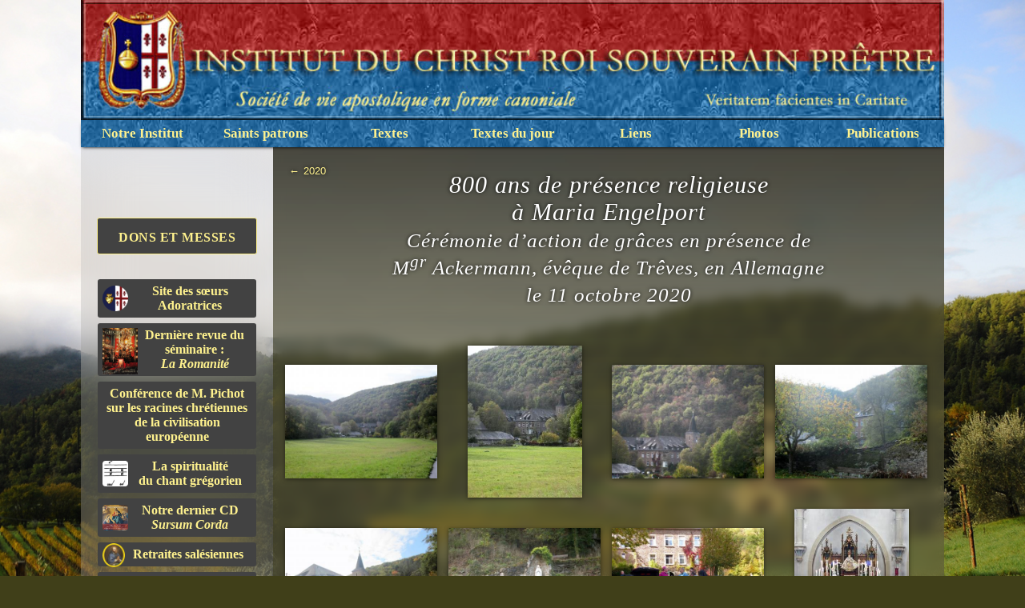

--- FILE ---
content_type: text/html
request_url: http://icrsp.org/Photographies/2020/10-11-800-ans-Engelport/?PHPSESSID=7e0e92238f1a5ecf6a2348a0fb3c55de
body_size: 9360
content:

<!doctype html>




<html lang="fr">
    <head>
        <meta name="viewport" content="width=device-width, initial-scale=1.0">
        <meta http-equiv="content-type" content="text/html; charset=UTF-8"/>
        <meta http-equiv="language" content="fr">
        <meta http-equiv="robots" content="all">
        <meta name="author" content="ICRSP">
        <meta name="reply-to" content="info@icrsp.org">
        <meta name="description" content="Albums photographiques">
        <meta name="keywords" content="ICRSP, ICRSS, ICKSP, photos, liturgie, liturgy, tradition, saint, Pie V, Pius V, Trente, concile, Ecclesia Dei">
        <link rel="stylesheet" href="/Pages/styles/main.css">
        <link rel="stylesheet" href="/Pages/styles/photos.css">
        <script src='https://unpkg.com/panzoom@9.4.0/dist/panzoom.min.js'></script>
        <script src="https://cdnjs.cloudflare.com/ajax/libs/color-thief/2.3.0/color-thief.umd.js"></script>

<title>800 ans  Maria Engelport - Photos 2020 - ICRSP</title><!doctype html>

<!-- Global site tag (gtag.js) - Google Analytics -->
<script async src="https://www.googletagmanager.com/gtag/js?id=G-86PBGT3VTJ"></script>
<script>
  window.dataLayer = window.dataLayer || [];
  function gtag(){dataLayer.push(arguments);}
  gtag('js', new Date());

  gtag('config', 'G-86PBGT3VTJ');
</script>

        <style>
        </style>
    </head>

    <body>
        <!DOCTYPE html PUBLIC "-//W3C//DTD XHTML 1.0 Transitional//EN" "http://www.w3.org/tr/xhtml1/Dtd/xhtml1-transitional.dtd">


<html xmlns="http://www.w3.org/1999/xhtml" lang="fr-fr">
    <head>
        
        <!-- Global site tag (gtag.js) - Google Analytics -->
        <script async src="https://www.googletagmanager.com/gtag/js?id=UA-139525872-1"></script>
        <script>
            window.dataLayer = window.dataLayer || [];
            function gtag(){dataLayer.push(arguments);}
            gtag('js', new Date());
            
            gtag('config', 'UA-139525872-1');
            </script>
        <link href="https://fonts.googleapis.com/css?family=Sorts+Mill+Goudy&display=swap" rel="stylesheet">
            <link rel="shortcut icon" href="/favicon.ico" type="image/x-icon" />
            <script src="https://kit.fontawesome.com/79d227add4.js" crossorigin="anonymous"></script>
            <title>ICRSP</title>            <meta http-equiv="Content-Type" content="text/html; charset=windows-1252" />
            <meta http-equiv="language" content="fr" />
            <meta http-equiv="robots" content="all" />
            <meta name="author" content="icrsp.org" />
            <meta name="reply-to" content="info@icrsp.org" />
            <meta name="Description" content="Site de l'ICRSP " />
            <meta name="Keywords" content=" institut, christ roi, souverain pretre, tradition, liturgie, horaires, messe, sacrement, formation, pelerinages, retraites, pape, benoit xvi, ecclesia dei, traditionnelle, saint pie v, histoire, catechisme, sermons, conferences, careme, paques, noel, passion, christ, catholique, eglise, roi, annonces, formation, pretre, dimanche, vepres, france, villa martelli, gricigliano" />
            <link rel="stylesheet" href="https://www.icrsp.org/Outils/css/icrsp.css" type="text/css" media="screen" />
            <script>
                (function(i,s,o,g,r,a,m){i['GoogleAnalyticsObject']=r;i[r]=i[r]||function(){
                    (i[r].q=i[r].q||[]).push(arguments)},i[r].l=1*new Date();a=s.createElement(o),
                m=s.getElementsByTagName(o)[0];a.async=1;a.src=g;m.parentNode.insertBefore(a,m)
                })(window,document,'script','//www.google-analytics.com/analytics.js','ga');
            
            ga('create', 'UA-48221693-1', 'icrsp.org');
            ga('send', 'pageview');
            
                </script>
            
            <!-- Facebook Pixel Code -->
            <script>
                !function(f,b,e,v,n,t,s)
                {if(f.fbq)return;n=f.fbq=function(){n.callMethod?
                    n.callMethod.apply(n,arguments):n.queue.push(arguments)};
                if(!f._fbq)f._fbq=n;n.push=n;n.loaded=!0;n.version='2.0';
                n.queue=[];t=b.createElement(e);t.async=!0;
                t.src=v;s=b.getElementsByTagName(e)[0];
                    s.parentNode.insertBefore(t,s)}(window, document,'script',
                                                    'https://connect.facebook.net/en_US/fbevents.js');
                                                    fbq('init', '424038641662409');
                                                    fbq('track', 'PageView');
                </script>
            <noscript><img height="1" width="1" style="display:none"
                src="https://www.facebook.com/tr?id=424038641662409&ev=PageView&noscript=1"
                /></noscript>
            <!-- End Facebook Pixel Code -->
            
    </head>
        <div id="conteneur">
            <a id="bandeau" href="/index.htm"></a>
            <div id="menu" style="text-align: center;">
	<ul>
		<li>
			<a href="#">
				Notre Institut
			</a>
			<ul>
				<li>
					<a href="/Pages/droit-pontifical.html">
						Droit Pontifical
					</a>
				</li>
				<li>
					<a href="/Seminaire/Seminaire-Saint-Philippe.htm">
						S&eacute;minaire Saint Philippe N&eacute;ri
					</a>
				</li>
				<li>
					<a href="/Apostolats/">
						Apostolats
					</a>
				</li>
				<li>
					<a href="http://www.adoratrices.icrsp.org" target="_blank">
						Adoratrices
						<br />
						du C&oelig;ur Royal
					</a>
				</li>
				<li>
					<a href="/Travaux/nouvelles/juin2018.php">
						Travaux au s&eacute;minaire
					</a>
				</li>
				<li>
					<a href="https://donation.icrss.org/fr/">
						Pour nous aider
					</a>
				</li>
				<li>
					<a href="/index.htm">
						Pour nous contacter
					</a>
				</li>
			</ul>
		</li>
	</ul>
	<ul>
		<li>
			<a href="#">
				Saints patrons
			</a>
			<ul>
				<li>
					<a href="/Pages/christ-roi.php">
						Christ-Roi
					</a>
				</li>
				<li>
					<a href="/Pages/immaculee-conception.php">
						Immacul&eacute;e Conception
					</a>
				</li>
				<li>
					<a href="/Pages/saint-benoit.php">
						Saint Beno&icirc;t
					</a>
				</li>
				<li>
					<a href="/Pages/saint-francois-de-sales.php">
						Saint
						<br />
						Fran&ccedil;ois de Sales
					</a>
				</li>
				<li>
					<a href="/Pages/saint-thomas.php">
						Saint Thomas d'Aquin
					</a>
				</li>
			</ul>
		</li>
	</ul>
	<ul>
		<li>
			<a href="#">
				Textes
			</a>
			<ul>
				<li>
					<a href="/Pages/magistere.php">
						 Magist&egrave;re
					</a>
				</li>
				<li>
					<a href="/Pages/conferences.html">
						 Conf&eacute;rences
					</a>
				</li>
				<li>
					<a href="/Pages/sermons.php">
						 Sermons
					</a>
				</li>
				<li>
					<a href="/Pages/devotions.php">
						 D&eacute;votions, spiritualit&eacute;
					</a>
				</li>
				<li>
					<a href="/Pages/bossuet-fenelon.html" target="_top">
						Bossuet et F&eacute;nelon
					</a>
				</li>
			</ul>
		</li>
	</ul>
	<ul>
		<li>
			<a href="#">
				Textes du jour
			</a>
			<ul>
                                <!--<li>
					<a href="/Calendriers/Antiennes-O/Antiennes-O.htm" target="_top">
						Grandes Antiennes &ldquo;O&rdquo;
					</a>
				</li>-->
				<!--<li>
					<a href="/Calendriers/Stations/stations-careme.htm" target="_top">
						Stations du Car&ecirc;me
					</a>
				</li>-->
				<!--<li>
					<a href="/Calendriers/La%20Pensee%20du%20Jour/Semaine%20Sainte/archives-Semaine-Sainte.htm" target="_top">
						La Semaine Sainte
					</a>
				</li>-->
				<!--<li>
					<a href="/Calendriers/Fetes/Fetes-Mobiles.htm" target="_top">
						L'Octave de la Pentec&ocirc;te
					</a>
				</li>-->
				<!--<li>
					<a href="/Calendriers/La%20Pensee%20du%20Jour/Mois%20du%20Sacre-Coeur/Archives.htm" target="_top">
						Le Mois du Sacr&eacute;-C&oelig;ur
					</a>
				</li>-->
				<!--<li>
					<a href="/Calendriers/La%20Pensee%20du%20Jour/Mois%20de%20Mai/Archives.htm" target="_top">
						Le Mois de Marie
					</a>
				</li>-->
				<li>
					<a href="/Calendriers/Le%20Saint%20du%20Jour/archives-vies_des_saints.htm" target="_top">
						Le Saint du Jour
					</a>
				</li>
				<li>
					<a href="/Calendriers/La%20Regle%20de%20Saint-Benoit/archives.htm" target="_top">
						La R&egrave;gle
						<br />
						de Saint Beno&icirc;t
					</a>
				</li>
				<li>
					<a href="/Calendriers/La%20Pensee%20du%20Jour/Archives-Generales/archives-generales.htm" target="_top">
						Pens&eacute;es quotidiennes
					</a>
				</li>
				<li>
					<a href="/Calendriers/Oraison%20de%20la%20Semaine/oraison_de_la_semaine-archives.htm" target="_top">
						Oraison du Dimanche
					</a>
				</li>
			</ul>
		</li>
	</ul>
	<ul>
		<li>
			<a href="#">
				Liens
			</a>
			<ul>
				<li>
					<a class="long;" href="/Pages/liens.html">
						L'Institut
						<br />
						dans le monde
					</a>
				</li>
				<li>
					<a href="/In-Memoriam/In-Memoriam.htm">
						In Memoriam
					</a>
				</li>
				<li>
					<a href="/Livres/Livres-conseilles.htm">
						Livres
					</a>
				</li>
			</ul>
		</li>
	</ul>
	<ul>
		<li>
			<a href="#">
				Photos
			</a>
			<ul>
				<li>
					<a href="#">
						S&eacute;minaire
					</a>
					<ul>
						<li>
							<a href="/Pages/videos.php?page=1">
								Vid&eacute;os
							</a>
						</li>
						<li>
							<a href="/Photographies/2025">
								2025
							</a>
						</li>
						<li>
							<a href="/Photographies/2024">
								2024
							</a>
						</li>
						<li>
							<a href="/Photographies/2023">
								2023
							</a>
						</li>
						<li>
							<a href="/Photographies/2022">
								2022
							</a>
						</li>
						<li>
							<a href="/Photographies/2021">
								2021
							</a>
						</li>
						<li>
							<a href="/Photographies/2020">
								2020
							</a>
						</li>
						<li>
							<a href="/Photographies/2019">
								2019
							</a>
						</li>
						<li>
							<a href="/Photographies/2018/">
								2018
							</a>
						</li>
						<li>
							<a href="/Pages/Photos-2017.html">
								2017
							</a>
						</li>
						<li>
							<a href="/Pages/Photos-2016.html">
								2016
							</a>
						</li>
						<li>
							<a href="/IMAGES-APOSTOLATS/Images-2015/Gricigliano/Page%20initiale-2015.htm">
								2015
							</a>
						</li>
						<li>
							<a href="/IMAGES-APOSTOLATS/Images-2014/Gricigliano/Page%20initiale-2014.htm">
								2014
							</a>
						</li>
						<li>
							<a href="/IMAGES-APOSTOLATS/Images-2013/Gricigliano/Page%20initiale-2013.htm">
								2013
							</a>
						</li>
						<li>
							<a href="/IMAGES-APOSTOLATS/Images-2012/Gricigliano/Page%20initiale-2012.htm">
								2012
							</a>
						</li>
						<li>
							<a href="/IMAGES-APOSTOLATS/IMAGES-2011/GRICIGLIANO/Page-Initiale.htm">
								2011
							</a>
						</li>
						<li>
							<a href="/IMAGES-APOSTOLATS/IMAGES-2010/Gricigliano/Page-Initiale.htm">
								2010
							</a>
						</li>
						<li>
							<a href="/IMAGES-APOSTOLATS/IMAGES-2009/Gricigliano/Gricigliano.htm">
								2009
							</a>
						</li>
						<li>
							<a href="/IMAGES-APOSTOLATS/GRICIGLIANO-2008/Gricigliano-2008.htm">
								2008
							</a>
						</li>
					</ul>
				</li>
				<li>
					<a href="#">
						Apostolats
					</a>
					<ul>
						<li>
							<a href="/Pages/videos.php?page=2">
								Vid&eacute;os
							</a>
						</li>
						<li>
							<a href="/IMAGES-APOSTOLATS/IMAGES-2009/Apostolats/Images-2009.htm">
								2009
							</a>
						</li>
						<li>
							<a href="/IMAGES-APOSTOLATS/IMAGES-2010/Apostolats/Apostolats-page-initiale.htm">
								2010
							</a>
						</li>
						<li>
							<a href="/IMAGES-APOSTOLATS/IMAGES-2011/APOSTOLATS/Page-Initiale-apostolats.htm">
								2011
							</a>
						</li>
						<li>
							<a href="/IMAGES-APOSTOLATS/Images-2012/Apostolats/Page%20initiale-2012.htm">
								2012
							</a>
						</li>
						<li>
							<a href="/IMAGES-APOSTOLATS/Images-2013/Apostolats/Page%20initiale-2013.htm">
								2013
							</a>
						</li>
						<li>
							<a href="/IMAGES-APOSTOLATS/Images-2014/Apostolats/Page%20initiale-2014.htm">
								2014
							</a>
						</li>
						<li>
							<a href="/IMAGES-APOSTOLATS/Images-2015/Apostolats/Page%20initiale-2015.htm">
								2015
							</a>
						</li>
						<li>
							<a href="/Pages/Photos-2016.html">
								2016
							</a>
						</li>
						<li>
							<a href="/Pages/Photos-2017.html">
								2017
							</a>
						</li>
						<li>
							<a href="/Pages/Photos-2018.html">
								2018
							</a>
						</li>
					</ul>
				</li>
				<li>
					<a href="https://adoratrices.icrss.org/fr/nouvelles/galerie">
						Adoratrices
					</a>
				</li>
			</ul>
		</li>
	</ul>
	<ul>
		<li>
			<a href="#">
				Publications
			</a>
			<ul>
				<li>
					<a href="/Pages/publications.php">
						Derni&egrave;res publications
					</a>
				</li>
				<li>
					<a href="/Pages/vie-au-seminaire.html">
						La Vie au S&eacute;minaire
					</a>
				</li>
				<li>
					<a href="/Pages/pages-CD.html">
						CD de Gr&eacute;gorien
					</a>
				</li>
				<li>
					<a href="/Pages/messe-pontificale.html">
						La Messe pontificale
						<br />
						au faldistoire
					</a>
				</li>
				<li>
					<a href="/Calendriers/Calendrier-2026/Calendrier_FR_2026_web.pdf" target="_blank">
						Calendrier 2026
					</a>
				</li>
			</ul>
		</li>
	</ul>
</div>

            <section id="content">
                <div id="bloc">
                    <div id="blocgauche">
    <div id="social">
        <a target="_blank" href="https://www.facebook.com/gricigliano.icrss">
            <i class="fab fa-facebook-square"></i>
        </a>
        <a target="_blank" href="https://www.instagram.com/i.c.r.s.s">
            <i class="fab fa-instagram"></i>
        </a>
        <a target="_blank" href="https://vimeo.com/icrss">
            <i class="fab fa-vimeo-v"></i>
        </a>
        <a target="_blank" href="https://www.youtube.com/channel/UCrXsMtMH80fxfOvAFcccKPQ/">
            <i class="fab fa-youtube"></i>
        </a>
    </div>
    <p align="center">
    <br>
    <a class="link-block_left important" target="_blank" href="https://donation.icrss.org">
        Dons et Messes
    </a>
    <br>
    <a class="link-block_left" target="_blank" href="https://adoratrices.icrss.org">
        <img style="float: left; width: 32px; height: 32px; margin-top:2px; border-radius:4px;" src="https://www.icrsp.org/Outils/images/favicon-acrjcsp.png">
            Site des s&oelig;urs Adoratrices
    </a>
    <a class="link-block_left" target="_blank" href="http://www.icrsp.org/Publicationsbis/Revue-2020/01-52.pdf">
        <img style="float: left; width: auto; height: 58px; padding-top: 0px;" src="https://www.icrsp.org/Outils/images/cover-revue-romanite.jpg">
            Dernière revue du séminaire&nbsp;:<br><em>La Romanité</em>
    </a>
    <a class="link-block_left" target="_blank" href="/CONFERENCES/Pichot/RacinesChretiennes_20201205.htm">
        Conférence de M. Pichot sur les racines chrétiennes de la civilisation européenne
    </a>

    <a class="link-block_left" target="_blank" href="../CONFERENCES/spiritualite-gregorien-dom-gajard.pdf">
        <img style="float: left; width: 32px; height: 32px; margin-top:2px; border-radius:4px;" src="https://www.icrsp.org/Outils/images/note.png">
            La spiritualité<br>du chant grégorien
    </a>
    <a class="link-block_left" target="_blank" href="http://www.icrsp.org/Pages/SursumCorda.html">
        <img style="float: left; width: 32px; height: 32px; margin-top:2px; border-radius:4px;" src="https://www.icrsp.org/Outils/images/CD-SursumCordaR2021Min.jpg">
            Notre dernier CD<br><i>Sursum Corda</i>
    </a>
    <a class="link-block_left" target="_blank" href="https://icrspfrance.fr/oeuvres/retraites">
        <img style="float: left; width: 28px; height: 30px; margin-top: -5px;" src="https://www.icrsp.org/Outils/images/sfs_retraite.png">
            Retraites salésiennes
    </a>
    <a class="link-block_left" target="_blank" href="http://www.icrsp.org/Pages/sainte-ligue.php">
        Ligue des saints C&oelig;urs<br>de Jésus, Marie et Joseph
    </a>
    <a class="link-block_left" target="_blank" href="http://www.icrsp.org/Pages/constitutions.html">
        Approbation définitive<br>des Constitutions
    </a>
    <a class="link-block_left" target="_blank" href="https://jeunes-missionnaires-afrique.org/">
        Nos missions en Afrique
    </a>
    <a class="link-block_left" target="_blank" href="https://donation.icrss.org/adresses/inscription.html">
        Nouvelles par courriel
    </a>
    <br>
    <p align="center" style="color:#FFF28E">
    Il est interdit de publier<br>les photographies du site
    </p>
    </p>
</div>
                </div>
                <article>
                    <section id="grid">
<a id="back" href="/Photographies/2020/">← <span id="parent">2020</span></a><h1 id="albumTitle">800 ans de présence religieuse à Maria Engelport<br/><small>Cérémonie d&rsquo;action de grâces en présence de M<sup>gr</sup> Ackermann, évêque de Trêves, en Allemagne le 11 octobre 2020</small></h1>                        <ul class="linkContainer" id="gridContainer">
<li class="images"><img id="link1" class="thumbnail IMG" src="thumbs/01_201012_164458.jpg" alt="Vue générale du couvent" title="Vue générale du couvent" onclick="openModal(); preview(1)" loading="lazy"></li><li class="images"><img id="link2" class="thumbnail IMG" src="thumbs/02_201012_16460.jpg" alt="" title="" onclick="openModal(); preview(2)" loading="lazy"></li><li class="images"><img id="link3" class="thumbnail IMG" src="thumbs/03_201012_16458.jpg" alt="" title="" onclick="openModal(); preview(3)" loading="lazy"></li><li class="images"><img id="link4" class="thumbnail IMG" src="thumbs/04_201012_16494.jpg" alt="" title="" onclick="openModal(); preview(4)" loading="lazy"></li><li class="images"><img id="link5" class="thumbnail IMG" src="thumbs/05_201012_165032.jpg" alt="" title="" onclick="openModal(); preview(5)" loading="lazy"></li><li class="images"><img id="link6" class="thumbnail IMG" src="thumbs/06_201012_165148.jpg" alt="Grotte de Lourdes" title="Grotte de Lourdes" onclick="openModal(); preview(6)" loading="lazy"></li><li class="images"><img id="link7" class="thumbnail IMG" src="thumbs/07_201019_111010.jpg" alt="Arrivée de S. Exc. R. M<sup>gr</sup> Ackermann, évêque de Trêves" title="Arrivée de S. Exc. R. Mgr Ackermann, évêque de Trêves" onclick="openModal(); preview(7)" loading="lazy"></li><li class="images"><img id="link8" class="thumbnail IMG" src="thumbs/08_201019_111010.jpg" alt="Adoration et Salut du Saint-Sacrement présidés par l&rsquo;évêque du lieu, M<sup>gr</sup> Ackermann" title="Adoration et Salut du Saint-Sacrement présidés par l&rsquo;évêque du lieu, Mgr Ackermann" onclick="openModal(); preview(8)" loading="lazy"></li><li class="images"><img id="link9" class="thumbnail IMG" src="thumbs/09_201019_11108.jpg" alt="Sermon de M<sup>gr</sup> l&rsquo;évêque" title="Sermon de Mgr l&rsquo;évêque" onclick="openModal(); preview(9)" loading="lazy"></li><li class="images"><img id="link10" class="thumbnail IMG" src="thumbs/10_201019_11108.jpg" alt="À cause de la COVID, beaucoup de fidèles suivent sur les écrans à l&rsquo;extérieur" title="À cause de la COVID, beaucoup de fidèles suivent sur les écrans à l&rsquo;extérieur" onclick="openModal(); preview(10)" loading="lazy"></li><li class="images"><img id="link11" class="thumbnail IMG" src="thumbs/11_201019_11106.jpg" alt="" title="" onclick="openModal(); preview(11)" loading="lazy"></li><li class="images"><img id="link12" class="thumbnail IMG" src="thumbs/12_201019_11108.jpg" alt="Bénédiction du Saint-Sacrement" title="Bénédiction du Saint-Sacrement" onclick="openModal(); preview(12)" loading="lazy"></li><li class="images"><img id="link13" class="thumbnail IMG" src="thumbs/13_201019_11108.jpg" alt="M<sup>gr</sup> l&rsquo;évêque et les Supérieurs se recueillent devant Notre-Dame de Maria Engelport" title="Mgr l&rsquo;évêque et les Supérieurs se recueillent devant Notre-Dame de Maria Engelport" onclick="openModal(); preview(13)" loading="lazy"></li><li class="images"><img id="link14" class="thumbnail IMG" src="thumbs/14_201019_111010.jpg" alt="Après le chant du <i>Te Deum</i>, M<sup>gr</sup> Ackermann donne la bénédiction pontificale" title="Après le chant du Te Deum, Mgr Ackermann donne la bénédiction pontificale" onclick="openModal(); preview(14)" loading="lazy"></li><li class="images"><img id="link15" class="thumbnail IMG" src="thumbs/15_201019_11108.jpg" alt="Vue de la chapelle" title="Vue de la chapelle" onclick="openModal(); preview(15)" loading="lazy"></li><li class="images"><img id="link16" class="thumbnail IMG" src="thumbs/16_201019_11108.jpg" alt="Notre-Dame de Maria Engelport" title="Notre-Dame de Maria Engelport" onclick="openModal(); preview(16)" loading="lazy"></li><li class="images"><img id="link17" class="thumbnail IMG" src="thumbs/17_201019_111010.jpg" alt="Procession jusqu&rsquo;à la grotte de Lourdes" title="Procession jusqu&rsquo;à la grotte de Lourdes" onclick="openModal(); preview(17)" loading="lazy"></li><li class="images"><img id="link18" class="thumbnail IMG" src="thumbs/18_201019_11108.jpg" alt="" title="" onclick="openModal(); preview(18)" loading="lazy"></li><li class="images"><img id="link19" class="thumbnail IMG" src="thumbs/19_201019_11108.jpg" alt="À la grotte de Lourdes" title="À la grotte de Lourdes" onclick="openModal(); preview(19)" loading="lazy"></li><li class="images"><img id="link20" class="thumbnail IMG" src="thumbs/20_201019_11108.jpg" alt="M<sup>gr</sup> salue nos séminaristes en pré-Séminaire à Maria Engelport" title="Mgr salue nos séminaristes en pré-Séminaire à Maria Engelport" onclick="openModal(); preview(20)" loading="lazy"></li><li class="images"><img id="link21" class="thumbnail IMG" src="thumbs/21_201019_11106.jpg" alt="M<sup>gr</sup> salue des fidèles" title="Mgr salue des fidèles" onclick="openModal(); preview(21)" loading="lazy"></li><li class="images"><img id="link22" class="thumbnail IMG" src="thumbs/22_201019_111010.jpg" alt="" title="" onclick="openModal(); preview(22)" loading="lazy"></li><li class="images"><img id="link23" class="thumbnail IMG" src="thumbs/23_201019_11108.jpg" alt="Discours de M<sup>gr</sup> Schmitz" title="Discours de Mgr Schmitz" onclick="openModal(); preview(23)" loading="lazy"></li><li class="images"><img id="link24" class="thumbnail IMG" src="thumbs/24_201019_11108.jpg" alt="Discours de M<sup>gr</sup> Wach" title="Discours de Mgr Wach" onclick="openModal(); preview(24)" loading="lazy"></li><li class="images"><img id="link25" class="thumbnail IMG" src="thumbs/25_201019_111010.jpg" alt="Discours des autorités civiles" title="Discours des autorités civiles" onclick="openModal(); preview(25)" loading="lazy"></li><li class="images"><img id="link26" class="thumbnail IMG" src="thumbs/26_201019_11108.jpg" alt="Discours des autorités civiles" title="Discours des autorités civiles" onclick="openModal(); preview(26)" loading="lazy"></li><li class="images"><img id="link27" class="thumbnail IMG" src="thumbs/27_201019_11106.jpg" alt="Les s&oelig;urs écoutent attentivement !" title="Les s&oelig;urs écoutent attentivement !" onclick="openModal(); preview(27)" loading="lazy"></li><li class="images"><img id="link28" class="thumbnail IMG" src="thumbs/28_201019_111010.jpg" alt="Les séminaristes servent le goûter" title="Les séminaristes servent le goûter" onclick="openModal(); preview(28)" loading="lazy"></li><li class="images"><img id="link29" class="thumbnail IMG" src="thumbs/29_201019_11108.jpg" alt="Les s&oelig;urs aussi" title="Les s&oelig;urs aussi" onclick="openModal(); preview(29)" loading="lazy"></li><li class="images"><img id="link30" class="thumbnail IMG" src="thumbs/30_201019_111010.jpg" alt="" title="" onclick="openModal(); preview(30)" loading="lazy"></li><li class="images"><img id="link31" class="thumbnail IMG" src="thumbs/31_201019_111010.jpg" alt="" title="" onclick="openModal(); preview(31)" loading="lazy"></li><li class="images"><img id="link32" class="thumbnail IMG" src="thumbs/32_201019_11108.jpg" alt="M<sup>gr</sup> Ackermann avec les chanoines et le s&oelig;urs de Maria Engelport" title="Mgr Ackermann avec les chanoines et le s&oelig;urs de Maria Engelport" onclick="openModal(); preview(32)" loading="lazy"></li><li class="images"><img id="link33" class="thumbnail IMG" src="thumbs/33_201019_11108.jpg" alt="Les s&oelig;urs se présentent à l&rsquo;évêque" title="Les s&oelig;urs se présentent à l&rsquo;évêque" onclick="openModal(); preview(33)" loading="lazy"></li><li class="images"><img id="link34" class="thumbnail IMG" src="thumbs/34_201019_11108.jpg" alt="" title="" onclick="openModal(); preview(34)" loading="lazy"></li><li class="images"><img id="link35" class="thumbnail IMG" src="thumbs/35_201019_11106.jpg" alt="M<sup>gr</sup> Wach fait le service&hellip;" title="Mgr Wach fait le service&hellip;" onclick="openModal(); preview(35)" loading="lazy"></li><li class="images"><img id="link36" class="thumbnail IMG" src="thumbs/36_201019_11108.jpg" alt="Les s&oelig;urs avec un très jeune paroissien&hellip;" title="Les s&oelig;urs avec un très jeune paroissien&hellip;" onclick="openModal(); preview(36)" loading="lazy"></li><li class="images"><img id="link37" class="thumbnail IMG" src="thumbs/37_201019_111010.jpg" alt="L&rsquo;évêque salue les fidèles" title="L&rsquo;évêque salue les fidèles" onclick="openModal(); preview(37)" loading="lazy"></li><li class="images"><img id="link38" class="thumbnail IMG" src="thumbs/38_201019_11108.jpg" alt="" title="" onclick="openModal(); preview(38)" loading="lazy"></li><li class="images"><img id="link39" class="thumbnail IMG" src="thumbs/39_201012_163532.jpg" alt="Entrée" title="Entrée" onclick="openModal(); preview(39)" loading="lazy"></li><li class="images"><img id="link40" class="thumbnail IMG" src="thumbs/40_201011_92842.jpg" alt="Salon" title="Salon" onclick="openModal(); preview(40)" loading="lazy"></li><li class="images"><img id="link41" class="thumbnail IMG" src="thumbs/41_201012_163448.jpg" alt="Grand escalier" title="Grand escalier" onclick="openModal(); preview(41)" loading="lazy"></li><li class="images"><img id="link42" class="thumbnail IMG" src="thumbs/42_201012_163514.jpg" alt="" title="" onclick="openModal(); preview(42)" loading="lazy"></li><li class="images"><img id="link43" class="thumbnail IMG" src="thumbs/43_201011_92934.jpg" alt="Chapelle" title="Chapelle" onclick="openModal(); preview(43)" loading="lazy"></li><li class="images"><img id="link44" class="thumbnail IMG" src="thumbs/44_201012_165514.jpg" alt="Les S&oelig;urs en adoration à la tribune" title="Les S&oelig;urs en adoration à la tribune" onclick="openModal(); preview(44)" loading="lazy"></li><li class="images"><img id="link45" class="thumbnail IMG" src="thumbs/45_201012_163646.jpg" alt="Grand réfectoire des hôtes" title="Grand réfectoire des hôtes" onclick="openModal(); preview(45)" loading="lazy"></li><li class="images"><img id="link46" class="thumbnail IMG" src="thumbs/46_201012_16384.jpg" alt="Côté jardin" title="Côté jardin" onclick="openModal(); preview(46)" loading="lazy"></li><li class="images"><img id="link47" class="thumbnail IMG" src="thumbs/47_201012_164220.jpg" alt="Poulailler" title="Poulailler" onclick="openModal(); preview(47)" loading="lazy"></li><li class="images"><img id="link48" class="thumbnail IMG" src="thumbs/48_201012_16388.jpg" alt="" title="" onclick="openModal(); preview(48)" loading="lazy"></li><li class="images"><img id="link49" class="thumbnail IMG" src="thumbs/49_201012_164336.jpg" alt="Vue depuis le couvent" title="Vue depuis le couvent" onclick="openModal(); preview(49)" loading="lazy"></li><li class="images"><img id="link50" class="thumbnail IMG" src="thumbs/50_201012_164114.jpg" alt="La Sainte Vierge au milieu des roses" title="La Sainte Vierge au milieu des roses" onclick="openModal(); preview(50)" loading="lazy"></li>
                        </ul>
                    </section>
                </article>
            </section>

            <section id="preview" class="allScreen">
            <a class="allScreen fifty prev" onclick="plusSlides(-1)"></a>
                <div id="frame">
                    <div id="overFrame">
                        <a id="close" class="arrow" onclick="closeModal()">&times;</a>
                        <div class="figure">
                            <a id="prev" class="arrow prev" onclick="plusSlides(-1)">←</a>
                            <figure>
                                <img id="imgPreview" src=""/>
                                <video id="vidPreview" controls poster=""></video>
                                <figcaption id="caption" class="fadeOut">Gricigliano</figcaption>
                            </figure>
                            <a id="next" class="arrow next" onclick="plusSlides(1)">→</a>
                        </div>
                    </div>
                    <div class="allScreen" onclick="closeModal()"></div>
                </div>
            <a class="allScreen fifty next" onclick="plusSlides(1)"></a>
            </section>
            
<div id="footer">&copy; 2012 - 2026 &mdash; info@icrsp.org &mdash; <a href="http://www.icrsp.org">Contact</a><br/>Institut du Christ Roi Souverain Pr&ecirc;tre </div>
<html><script>
  (function(i,s,o,g,r,a,m){i['GoogleAnalyticsObject']=r;i[r]=i[r]||function(){
  (i[r].q=i[r].q||[]).push(arguments)},i[r].l=1*new Date();a=s.createElement(o),
  m=s.getElementsByTagName(o)[0];a.async=1;a.src=g;m.parentNode.insertBefore(a,m)
  })(window,document,'script','//www.google-analytics.com/analytics.js','ga');

  ga('create', 'UA-48221693-1', 'icrsp.org');
  ga('send', 'pageview');
</script></html>
        </div>
        <script>

            // Changement dynamique de la couleur de fond
            const colorThief = new ColorThief();
            const img = document.querySelector('img');
                // Récupération de l'image de fond
            const element = document.querySelector('body')
            const style = getComputedStyle(element);
            const background = style.background;
            var url = background.match(/url\(["']?([^"']*)["']?\)/)[1];
            const origImgSrc = img.src;
            img.src = url;

                // Confirmation de l'image choisie sur la console
            // console.log("Image: " + img);
            // console.dir(img);
                // Vérification du chargement complet de l'image
            if (img.complete) {
                var result = colorThief.getColor(img);
                document.body.style.backgroundColor = "rgb(" + result[0] + "," + result[1] + "," + result[2] + ")";
                document.getElementsByTagName("article")[0].style.backgroundColor = "rgba(" + result[0] + "," + result[1] + "," + result[2] + ",0.5)";
            } else {
               img.addEventListener('load', function() {
                   var result = colorThief.getColor(img);
                   document.body.style.backgroundColor = "rgb(" + result[0] + "," + result[1] + "," + result[2] + ")";
                   document.getElementsByTagName("article")[0].style.backgroundColor = "rgba(" + result[0] + "," + result[1] + "," + result[2] + ",0.5)";
               });
            }

                // Rétablissement de la source originale
            img.src = origImgSrc;
                // Changement de l'ombre du titre
            // const albumTitle = document.querySelector('h1');
            // var gradient = "linear-gradient(rgba(" + result[0] + "," + result[1] + "," + result[2] + ",0.5), rgba(" + result[0] + "," + result[1] + "," + result[2] + ",0));";
            // albumTitle.style.cssText = "background-image: " + gradient;

            // Récupération de la taille des vignettes
            
            // Ouverture de la fenêtre d'aperçu
            function openModal() {
              document.getElementById("preview").style.display = "flex";
              document.body.style.overflow = "hidden";
            }

            // Fermeture de la fenêtre d'aperçu
            function closeModal() {
              document.getElementById("preview").style.display = "none";
              document.getElementById("vidPreview").pause();
              document.body.style.overflow = "auto";
            }

            // Automatisation de l'ouverture/fermeture de la fenêtre d'aperçu
            function modal() {
                if (document.getElementById("preview").style.display == "none") {
                    openModal();
                } else {
                    closeModal();
                }
            }

            // Initialisation de la fenêtre modale d'aperçu
            var slideIndex = 0;
            showSlides(slideIndex);

            // Support du zoom
            var image = document.getElementById('imgPreview');
            var zoomInstance = panzoom(image, {
                // Depuis le centre de l'écran
                // transformOrigin: {x: 0.5, y: 0.5},
                // Min-Max zoom
                maxZoom: 4,
                minZoom: 1,
                initialZoom: 1,
                // Ne pas écouter les commandes clavier
                filterKey: function(e) {
                    return true;
                  }
            });
            // Remise au centre quand le zoom est revenu à 1
            zoomInstance.on('transform', function(e) {
                var position = {x: Math.round((zoomInstance.getTransform().x + Number.EPSILON) * 10) / 10, y: Math.round((zoomInstance.getTransform().y + Number.EPSILON) * 10) / 10};
                if (position.x != 0.5 && position.y != 0.5) {
                    if (zoomInstance.getTransform().scale == 1) {
                    zoomInstance.smoothMoveTo(0.5, 0.5);
                        }
                } else {
                    console.log("Image centered.", e);
                }
                });

            // Diapo suivante ou précédente
            function plusSlides(n) {
              showSlides(slideIndex += n);
              zoomInstance.moveTo(0.5, 0.5);
              zoomInstance.zoomTo(0.5, 0.5, 0.1);
            }

            // Ouverture de l'aperçu correspondant à la vignette
            function preview(n) {
              showSlides(slideIndex = n-1);
            }

            // Fonction principale d'affichage d'aperçu
            function showSlides(id) {
                // Liste des fichiers avec vignette
                var slides = document.getElementsByClassName("thumbnail");

                // S'il y a bien des images à afficher, on continue
                if (slides.length != 0) {
                    if (slides.length == 1) {
                        console.log("There is just one slide in this album.");
                    } else {
                        console.log("There are " + slides.length + " slides in this album.");
                    }

                    // Gestion des extrémités (ne pas aller au-delà des première et dernière diapos)
                    if (id > slides.length) {
                        slideIndex = slides.length-1;
                        document.getElementById("next").style.cursor = "not-allowed";
                    }
                    if (id > 0 && id < slides.length) {
                        document.getElementById("next").style.cursor = "";
                        document.getElementById("prev").style.cursor = "";
                    }
                    if (id < 0) {
                        slideIndex = 0;
                        document.getElementById("prev").style.cursor = "not-allowed";
                    }

                    var loadImg = 'url("' + slides[slideIndex].src + '")';

                    var video = document.getElementById("vidPreview");
                    var picture = document.getElementById("imgPreview");

                    if (slides[slideIndex].className == 'thumbnail VID') {
                    // VIDEO
                        // Récupération du chemin de la vidéo haute définition
                        var loadImg = slides[slideIndex].poster;
                        var origVid = slides[slideIndex].getElementsByTagName('source')[0].src;
                        var title = slides[slideIndex].dataset.alt;
                        var source = document.createElement('source');
                        source.setAttribute('src', origVid);

                        video.style.display = "";
                        picture.style.display = "none";
                        video.appendChild(source);
                        video.currentTime = 0;
                        video.play();

                        // Définition de l'image vignette comme fond d'image (en attendant la charge complète de l'image originale)
                        video.style.background = 'url("' + loadImg + '")';
                        video.poster = loadImg;
                        caption(title, "vidPreview");

                        origVid = null;
                    } else if (slides[slideIndex].className == 'thumbnail IMG') {
                    // IMAGE
                        // Récupération du chemin de l'image haute définition
                        var loadImg = slides[slideIndex].src;
                        var origImg = loadImg.replace(/\/thumbs\d*/gi, "");
                        var title = slides[slideIndex].alt;

                        video.pause();
                        video.style.display = "none";
                        picture.style.display = "";

                        // Initialisation de l'aperçu, utile lorsqu'on passe d'une diapo à l'autre
                        picture.src = "";

                        // Préchargement de l'image suivante
                        picture.onload = function () {
                            // À la fin du chargement…
                            var nextImg = new Image();
                            nextImg.src = slides[slideIndex+1].src.replace(/\/thumbs\d*/gi, "");
                            // Mise à jour de la légende
                            caption(title, "imgPreview");
                        }
                        // Définition de l'image originale comme source
                        picture.src = origImg;
                        caption(title, "imgPreview");
                        // Définition de l'image vignette comme fond d'image (en attendant la charge complète de l'image originale)
                        picture.style.backgroundImage = 'url("' + loadImg + '")';

                        origImg = null;
                    }
                } else {
                    console.log("There are no slides in this album.");
                }

            }

            // Définition de la légende
            function caption(title, previewType) {
                var caption = document.getElementById("caption");
                caption.style.maxWidth = document.getElementById(previewType).clientWidth + "px";
                caption.innerHTML = title;
                // Copie du nom de la diapositive dans le presse-papier

                if (typeof document.getElementById("fileName") != "undefined") {
                    const fileName = document.getElementById("fileName");
                    if (fileName.innerText != "") {
                        navigator.clipboard.writeText(document.getElementById("fileName").innerText);
                    }
                }
                caption.classList.remove("fadeOut");
                setTimeout(function () {
                    caption.classList.add("fadeOut");
                }, 1);
            }

            // Changement de taille de vignettes
            function scale(factor) {
                console.log("Button scale pressed.");
                document.getElementById("gridContainer").style.justifyContent = "space-evenly";
                var images = document.getElementsByClassName("images");
                // console.log("There are " + images.length + " images in this album.");
                var i;
                var width;
                if (isNaN(parseInt(sessionStorage.getItem("thumbWidth"), 10)) == false) {
                    width = parseInt(sessionStorage.getItem("thumbWidth"), 10);
                    console.log("Dimensions yet stored: " + width + "px.");
                } else {
                    console.log("Dimensions not stored.");
                    width = images[0].getBoundingClientRect().width;
                }
                width = width + factor * 30 + 'px';
                for (i = 0; i < images.length; i++) {
                    images[i].style.width = width;
                    images[i].style.height = width;
                }
                sessionStorage.setItem("thumbWidth", width);
                console.log("Thumbnails are now " + images[1].style.width + " wide.");
                console.log("Thumbnails dimensions stored.");
            }

            // Support des touches du clavier
            document.body.addEventListener('keydown', function(event) {
                    const key = event.key;
                    switch (key) {
                        case "ArrowLeft":
                            plusSlides(-1);
                            break;
                        case "ArrowRight":
                            plusSlides(1);
                            break;
                        case "ArrowUp":
                            plusSlides(-4);
                            break;
                        case "ArrowDown":
                            plusSlides(4);
                            break;
                        case " ":
                        case "Escape":
                        case "Enter":
                            modal();
                            break;
                    }
                    if ((event.ctrlKey || event.metaKey) && key == "ArrowUp") {
                        document.getElementById("back").click();
                    }
                }
            )
        </script>
    </body>
</html>